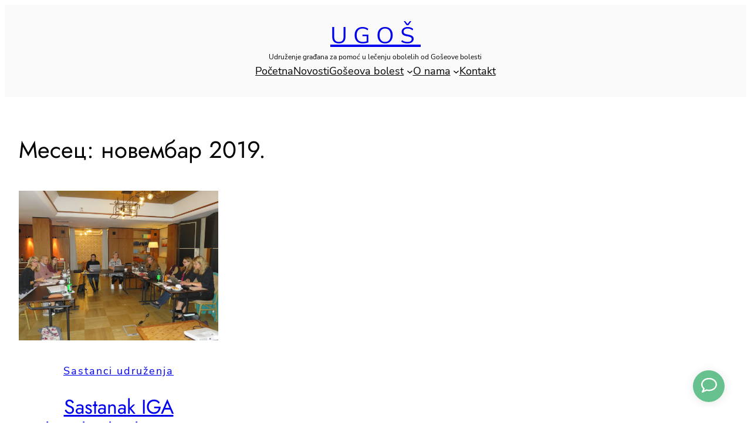

--- FILE ---
content_type: text/css
request_url: https://www.gose-srbija.rs/wp-content/themes/ona/assets/css/blocks.min.css?ver=1.22.3
body_size: 11155
content:
.ona-container{padding-left:var(--wp--style--block-gap);padding-right:var(--wp--style--block-gap)}.wp-block-image.alignleft,.wp-block-image.alignright{margin-block-end:2em}.wp-block-post-content.alignfull>:where(:not(.alignleft):not(.alignright):not(.alignfull):not([data-align=full])){margin-left:auto;margin-right:auto;width:calc(100% - 2 * var(--wp--style--block-gap))!important}.wp-block-post-template,.wp-block-post-template.is-flex-container,.wp-block-query-loop,.wp-block-query-loop.is-flex-container{display:grid}.wp-block-post-template.is-flex-container.is-layout-grid,.wp-block-post-template.is-layout-grid,.wp-block-query-loop.is-flex-container.is-layout-grid,.wp-block-query-loop.is-layout-grid{row-gap:50px}@media only screen and (min-width:782px){.wp-block-post-template.columns-2,.wp-block-post-template.is-flex-container.columns-2,.wp-block-query-loop.columns-2,.wp-block-query-loop.is-flex-container.columns-2{grid-template-columns:repeat(2,minmax(0,1fr))}.wp-block-post-template.columns-3,.wp-block-post-template.is-flex-container.columns-3,.wp-block-query-loop.columns-3,.wp-block-query-loop.is-flex-container.columns-3{grid-template-columns:repeat(3,minmax(0,1fr))}.wp-block-post-template.columns-4,.wp-block-post-template.is-flex-container.columns-4,.wp-block-query-loop.columns-4,.wp-block-query-loop.is-flex-container.columns-4{grid-template-columns:repeat(4,minmax(0,1fr))}.wp-block-post-template.columns-5,.wp-block-post-template.is-flex-container.columns-5,.wp-block-query-loop.columns-5,.wp-block-query-loop.is-flex-container.columns-5{grid-template-columns:repeat(5,minmax(0,1fr))}.wp-block-post-template.columns-6,.wp-block-post-template.is-flex-container.columns-6,.wp-block-query-loop.columns-6,.wp-block-query-loop.is-flex-container.columns-6{grid-template-columns:repeat(6,minmax(0,1fr))}}@media only screen and (min-width:782px){.wp-block-post-template.columns-3,.wp-block-post-template.is-flex-container.columns-3,.wp-block-query-loop.columns-3,.wp-block-query-loop.is-flex-container.columns-3{-moz-column-gap:50px;column-gap:50px}}@media only screen and (min-width:1025px){.wp-block-post-template.columns-3,.wp-block-post-template.is-flex-container.columns-3,.wp-block-query-loop.columns-3,.wp-block-query-loop.is-flex-container.columns-3{-moz-column-gap:75px;column-gap:75px}}@media only screen and (min-width:600px){.wp-block-post-template.is-flex-container li,.wp-block-query-loop.is-flex-container li{margin:0;width:100%!important;flex:1}}.ona-display-flex{display:flex}.ona-alt-font{font-family:Bestermind}.wp-block-template-part{margin-block-start:0!important}.site-header{z-index:2}.ona-header-transparent{position:absolute;top:0;width:100%;z-index:2}@media only screen and (max-width:781px){.site-header .ona-header-collapse-md-down .wp-block-column{flex:1 0 0!important}}@media only screen and (max-width:599px){.site-header .wp-block-column{flex:1 0 0!important}}.is-style-ona-header-full-height .site-header{min-width:100%}@media only screen and (min-width:782px){.is-style-ona-header-full-height{top:calc(0px + var(--wp-admin--admin-bar--position-offset,0px));height:100vh;position:sticky;z-index:10}.is-style-ona-header-full-height .site-header>.wp-block-group{height:100vh}}@media only screen and (max-width:599px){.items-justified-center .wp-block-navigation__responsive-container-open{margin-right:0}}.wp-block-navigation.items-justified-right .wp-block-navigation__container .has-child .wp-block-navigation__submenu-container{right:auto}@media only screen and (max-width:781px){.wp-block-navigation__responsive-container.is-menu-open .wp-block-navigation__responsive-container-content .has-child .submenu-container,.wp-block-navigation__responsive-container.is-menu-open .wp-block-navigation__responsive-container-content .has-child .wp-block-navigation__submenu-container{padding-left:0;padding-right:0}}.wp-block-navigation__submenu-container.has-background{padding:0}.site-footer{margin-top:0!important}@media only screen and (max-width:781px){.ona-hero{min-height:400px!important}}@media only screen and (max-width:781px){.ona-site-title{font-size:1.5rem}}.ona-stroke-frame>span{margin:1.5rem;border:1px solid #fff;background-color:transparent!important}.ona-sticky-element{position:sticky;top:0}@media only screen and (min-width:600px){.is-style-ona-push-right-large{position:relative;z-index:1;margin-right:-300px}div.ona-negative-offset-bottom{margin-bottom:-100px;z-index:1}div.ona-negative-offset-right{margin-right:-100px;z-index:1}div.ona-negative-offset-left{margin-left:-100px;z-index:1}div.ona-push-left{margin-left:100px}.ona-promo-image{min-height:686px}}.mt-1{margin-top:.25rem!important}.mt-2{margin-top:.5rem!important}.mb-1{margin-bottom:.25rem!important}.mb-2{margin-bottom:.5rem!important}.wp-block-social-links .is-style-ona-social-link-padding a,.wp-block-social-links .is-style-ona-social-link-padding button{padding:.75rem}.is-style-ona-img-full-width img{width:100%}.is-style-ona-floating-image{position:absolute;right:-40px;top:36%}.ona-coffee-shop-menu-label{margin-right:-16px;white-space:nowrap}.text-center{text-align:center}.is-style-ona-align-items-center{align-items:center}:root .is-style-no-spacing{margin:0}.is-style-ona-relative{position:relative}.ona-text-letter-spacing{letter-spacing:var(--wp--custom--typography--letter-spacing)}.is-vertically-stretched{min-height:100%}@media only screen and (max-width:781px){.is-vertically-stretched{min-height:360px}}.ona-hover-no-border .wp-block-button__link{border:0!important}#sb_instagram{overflow:hidden}.is-style-ona-rounded{border-radius:5px;overflow:hidden}.is-style-ona-rotate-vertical{position:absolute;transform:rotate(90deg);transform-origin:top left}@media only screen and (max-width:1024px){.hide-lg-down{display:none!important}}@media only screen and (max-width:781px){.hide-md-down,.is-style-ona-hide-on-tablet{display:none!important}.collapse-md-down.wp-block-columns:not(.is-not-stacked-on-mobile)>.wp-block-column{flex-basis:100%!important}.ona-md-down-justify-content-end{justify-content:flex-end}.ona-md-down-justify-content-center{justify-content:center!important}.ona-md-down-text-align-center{text-align:center}.ona-md-down-text-align-left{text-align:left}.ona-md-down-order-1{order:1}.ona-md-down-order-2{order:2}}@media only screen and (max-width:599px){.hide-sm-down,.is-style-ona-hide-on-mobile{display:none!important}.ona-sm-down-height-0{height:0!important}.ona-sm-down-justify-content-end{justify-content:flex-end!important}.ona-sm-down-justify-content-center,.ona-sm-down-justify-content-center .wp-block-navigation__container{justify-content:center!important}.ona-sm-down-text-align-left{text-align:left!important}.ona-sm-down-text-align-center{text-align:center!important}.is-style-ona-sm-down-mt-2{margin-top:.5rem!important}.is-style-ona-sm-down-pt-28{padding-top:7rem!important}.is-style-ona-sm-down-pt-8{padding-top:2rem!important}.ona-sm-down-order-1{order:1}.ona-sm-down-order-2{order:2}}.ona-icon-box{display:inline-block}.ona-icon-box img{display:block}.ona-animate-background-color{animation:color-animate 5s infinite;animation-direction:alternate;animation-timing-function:ease-in-out}@keyframes color-animate{0%{background-color:#e8ecfe}50%{background-color:#e8fef3}100%{background-color:#feede8}}.is-style-ona-navigation-align-items-center{--navigation-layout-justification-setting:center!important}.is-style-ona-dropdown-border-none .wp-block-navigation__submenu-container{background-color:inherit!important}.is-style-ona-posts-chess-grid li{margin-top:0!important}.is-style-ona-posts-chess-grid li.block-editor-block-preview__live-content:nth-child(odd) .wp-block-columns,.is-style-ona-posts-chess-grid li:nth-child(even) .wp-block-columns{flex-direction:row-reverse}.wp-block-post{position:relative}.wp-block-post-title{word-wrap:break-word}h1.wp-block-post-title{font-size:var(--wp--preset--font-size--large)}.ona-post-body-overlap{padding:3rem;margin-left:10%;margin-right:10%;width:80%;bottom:0;background-color:var(--wp--preset--color--background)}.has-post-thumbnail .ona-post-body-overlap,.wp-block-post-featured-image+.ona-post-body-overlap{position:absolute!important}@media only screen and (min-width:600px){.ona-post-body-overlap{transform:translateY(120px)}}.ona-post-body-overlap--center{top:50%;bottom:auto;transform:translateY(-50%)}.ona-post-body-overlap--bottom{width:calc(100% - 40px);bottom:20px;transform:none;margin-left:20px;margin-right:20px}.wp-block-post-excerpt__more-text{margin-bottom:0}.single-post .wp-block-post-content h1,.single-post .wp-block-post-content h2,.single-post .wp-block-post-content h3,.single-post .wp-block-post-content h4,.single-post .wp-block-post-content h5,.single-post .wp-block-post-content h6{margin-top:calc(2 * var(--wp--style--block-gap))}.wp-block-post-featured-image{margin-top:0;margin-bottom:30px}.is-style-ona-image-arc-style{border-radius:500px 500px 0 0;overflow:hidden}.is-style-ona-post-arc-style .post:nth-child(even) .wp-block-post-featured-image,.is-style-ona-post-arc-style .wp-block-post.block-editor-block-preview__live-content:nth-child(odd) .wp-block-post-featured-image{border-radius:500px 500px 0 0;overflow:hidden}:root .wp-block-quote{border-left:2px solid currentColor;padding:0 0 0 1rem}:root .wp-block-quote p{margin-bottom:1rem;font-size:var(--wp--preset--font-size--medium);line-height:var(--wp--custom--typography--line-height--medium)}:root .wp-block-quote.has-text-align-center{border-width:0;padding:0}:root .wp-block-quote.has-text-align-right{border:none;border-right:2px solid currentColor;padding:0 1rem 0 0}:root .wp-block-quote cite{font-size:var(--wp--preset--font-size--base);text-align:inherit}@media only screen and (min-width:600px){:root .wp-block-quote{padding:0 0 0 2rem}:root .wp-block-quote.has-text-align-right{padding:0 2rem 0 0}}.wp-block-quote.is-style-large p{font-size:var(--wp--preset--font-size--large);font-style:normal;line-height:inherit}.wp-block-embed .alignfull iframe,.wp-block-embed .alignfull video,.wp-block-embed.alignfull iframe,.wp-block-embed.alignfull video{width:100%}.wp-block-latest-posts:not(.is-grid) li{overflow:hidden;margin-bottom:1.5rem}.wp-block-latest-posts__post-date{margin-top:12px;font-family:var(--wp--preset--font-family--base);color:var(--wp--preset--color--text-light);font-size:var(--wp--preset--font-size--small)}.wp-block-search.wp-block-search__button-inside .wp-block-search__inside-wrapper,.wp-block-search__input{border-color:var(--wp--preset--color--stroke)}.wp-block-search__input{background-color:inherit;color:inherit}.wp-block-search__input::-moz-placeholder{color:inherit;opacity:1}.wp-block-search__input::placeholder{color:inherit;opacity:1}.wp-block-search__input:-ms-input-placeholder{color:inherit}.wp-block-search__input::-ms-input-placeholder{color:inherit}.wp-block-search__button{cursor:pointer;padding:.375em .625em!important}.wp-block-search__button-inside .wp-block-search__button{border:0;background-color:transparent;color:inherit!important}.page-numbers{margin:0 5px}.wp-block-post-author{align-items:center}.wp-block-post-author__avatar{line-height:1;margin-right:.5em}.wp-block-post-author__avatar img{border-radius:50%}.wp-block-categories ul,.wp-block-categories-list{padding:0;list-style:none}
/*# sourceMappingURL=blocks.min.css.map */
